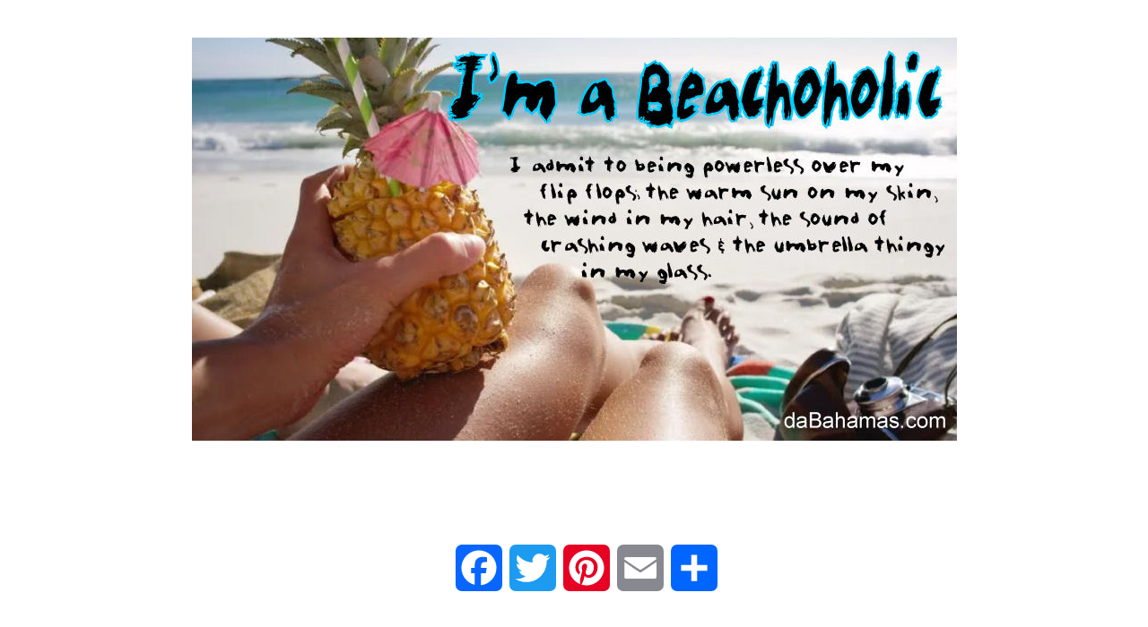

--- FILE ---
content_type: text/html
request_url: http://libahamas.com/z/beachoholic.htm
body_size: 1196
content:
<html>

<head>
	<meta http-equiv="Content-Type" content="text/html;charset=ISO-8859-1" /> 


 <title>I'm a Beachoholic - I admit to being powerless over my flip flops, the warm sun on my skin, the wind in my hair, the sound of crashing waves & the umbrella thingy in my glass.</title>
 <meta name="description" content="Long Island Bahamas - Romantic Do-Nothing Long Island vacation rental with private beach access - soft Bahamas pink sand beach that gradually slip into tranquil turquoise waters. It's where to stay on long island bahamas - Book your Long Island, Bahamas vacation rental online here or airbnb or vrbo or flipkey optional. Beachfront Bahamas vacation rentals cottage. " />     <meta name="keywords" content="Long Island Bahamas, vacation rental, private beach rental, romantic, Bahamas resort, glamping optional, Bahamas topless beach vacation rental, solo female traveler, girlfriend getaway, eco tiny house, off grid, adults only resort hotel, beachaholic, long island bahamas hotel, house, villa, cottage rentals, nakation, long island bahamas, minimalist vacation, car rental" />  
<link rel='canonical' href='http://www.libahamas.com/z/beachoholic.htm' />
</head>
<body>

<p><br>
<center>
<a href="http://SerenityBahamas.com/calendar.htm"><img src="beachoholic.jpg" border=0 alt="I'm a Beachoholic - I admit to being powerless over my flip flops, the warm sun on my skin, the wind in my hair, the sound of crashing waves & the umbrella thingy in my glass."></a>
</center>
<p>



<div class="a2a_kit a2a_kit_size_52 a2a_floating_style a2a_default_style" style="left:500px; top:600px;" data-a2a-url="http://libahamas.com/z/beachoholic.jpg" data-a2a-title="Long Island Bahamas Beach Hut">
    <a class="a2a_button_facebook"></a>
    <a class="a2a_button_twitter"></a>
    <a class="a2a_button_pinterest"></a>
    <a class="a2a_button_email"></a>
    <a class="a2a_dd" href="https://www.addtoany.com/share"></a>
</div>
<script async src="https://static.addtoany.com/menu/page.js"></script>

</body>

<script type="text/javascript">
var sc_project=12117707; 
var sc_invisible=1; 
var sc_security="88bf2669"; 
</script>
<script type="text/javascript"
src="https://www.statcounter.com/counter/counter.js"
async></script>
